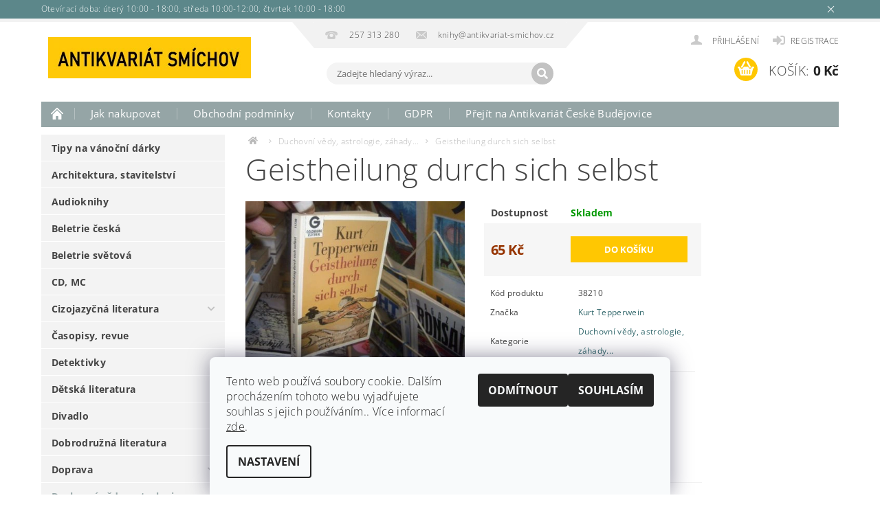

--- FILE ---
content_type: text/html; charset=utf-8
request_url: https://www.antikvariat-smichov.cz/geistheilung-durch-sich-selbst/
body_size: 18949
content:
<!DOCTYPE html>
<html id="css" xml:lang='cs' lang='cs' class="external-fonts-loaded">
    <head>
        <link rel="preconnect" href="https://cdn.myshoptet.com" /><link rel="dns-prefetch" href="https://cdn.myshoptet.com" /><link rel="preload" href="https://cdn.myshoptet.com/prj/dist/master/cms/libs/jquery/jquery-1.11.3.min.js" as="script" />        <script>
dataLayer = [];
dataLayer.push({'shoptet' : {
    "pageId": 1062,
    "pageType": "productDetail",
    "currency": "CZK",
    "currencyInfo": {
        "decimalSeparator": ",",
        "exchangeRate": 1,
        "priceDecimalPlaces": 2,
        "symbol": "K\u010d",
        "symbolLeft": 0,
        "thousandSeparator": " "
    },
    "language": "cs",
    "projectId": 453379,
    "product": {
        "id": 143703,
        "guid": "6a0c0064-2c1a-11ec-ba72-0cc47a6c9c84",
        "hasVariants": false,
        "codes": [
            {
                "code": 38210
            }
        ],
        "code": "38210",
        "name": "Geistheilung durch sich selbst",
        "appendix": "",
        "weight": 0,
        "manufacturer": "Kurt Tepperwein",
        "manufacturerGuid": "1EF53341357564149398DA0BA3DED3EE",
        "currentCategory": "Duchovn\u00ed v\u011bdy, astrologie, z\u00e1hady...",
        "currentCategoryGuid": "6ae7d052-1f14-11ec-b022-0cc47a6c9c84",
        "defaultCategory": "Duchovn\u00ed v\u011bdy, astrologie, z\u00e1hady...",
        "defaultCategoryGuid": "6ae7d052-1f14-11ec-b022-0cc47a6c9c84",
        "currency": "CZK",
        "priceWithVat": 65
    },
    "stocks": [
        {
            "id": 1,
            "title": "Kotevn\u00ed",
            "isDeliveryPoint": 1,
            "visibleOnEshop": 1
        },
        {
            "id": "ext",
            "title": "Sklad",
            "isDeliveryPoint": 0,
            "visibleOnEshop": 1
        }
    ],
    "cartInfo": {
        "id": null,
        "freeShipping": false,
        "freeShippingFrom": 1500,
        "leftToFreeGift": {
            "formattedPrice": "0 K\u010d",
            "priceLeft": 0
        },
        "freeGift": false,
        "leftToFreeShipping": {
            "priceLeft": 1500,
            "dependOnRegion": 0,
            "formattedPrice": "1 500 K\u010d"
        },
        "discountCoupon": [],
        "getNoBillingShippingPrice": {
            "withoutVat": 0,
            "vat": 0,
            "withVat": 0
        },
        "cartItems": [],
        "taxMode": "ORDINARY"
    },
    "cart": [],
    "customer": {
        "priceRatio": 1,
        "priceListId": 1,
        "groupId": null,
        "registered": false,
        "mainAccount": false
    }
}});
dataLayer.push({'cookie_consent' : {
    "marketing": "denied",
    "analytics": "denied"
}});
document.addEventListener('DOMContentLoaded', function() {
    shoptet.consent.onAccept(function(agreements) {
        if (agreements.length == 0) {
            return;
        }
        dataLayer.push({
            'cookie_consent' : {
                'marketing' : (agreements.includes(shoptet.config.cookiesConsentOptPersonalisation)
                    ? 'granted' : 'denied'),
                'analytics': (agreements.includes(shoptet.config.cookiesConsentOptAnalytics)
                    ? 'granted' : 'denied')
            },
            'event': 'cookie_consent'
        });
    });
});
</script>

        <meta http-equiv="content-type" content="text/html; charset=utf-8" />
        <title>Geistheilung durch sich selbst - Antikvariát Smíchov</title>

        <meta name="viewport" content="width=device-width, initial-scale=1.0" />
        <meta name="format-detection" content="telephone=no" />

        
            <meta property="og:type" content="website"><meta property="og:site_name" content="antikvariat-smichov.cz"><meta property="og:url" content="https://www.antikvariat-smichov.cz/geistheilung-durch-sich-selbst/"><meta property="og:title" content="Geistheilung durch sich selbst - Antikvariát Smíchov"><meta name="author" content="Antikvariát Smíchov"><meta name="web_author" content="Shoptet.cz"><meta name="dcterms.rightsHolder" content="www.antikvariat-smichov.cz"><meta name="robots" content="index,follow"><meta property="og:image" content="https://cdn.myshoptet.com/usr/www.antikvariat-smichov.cz/user/shop/big/143703_geistheilung-durch-sich-selbst.jpg?61845bff"><meta property="og:description" content="Geistheilung durch sich selbst. "><meta name="description" content="Geistheilung durch sich selbst. "><meta property="product:price:amount" content="65"><meta property="product:price:currency" content="CZK">
        


        
        <noscript>
            <style media="screen">
                #category-filter-hover {
                    display: block !important;
                }
            </style>
        </noscript>
        
    <link href="https://cdn.myshoptet.com/prj/dist/master/cms/templates/frontend_templates/shared/css/font-face/open-sans.css" rel="stylesheet"><link href="https://cdn.myshoptet.com/prj/dist/master/shop/dist/font-shoptet-04.css.7d79974e5b4cdb582ad8.css" rel="stylesheet">    <script>
        var oldBrowser = false;
    </script>
    <!--[if lt IE 9]>
        <script src="https://cdnjs.cloudflare.com/ajax/libs/html5shiv/3.7.3/html5shiv.js"></script>
        <script>
            var oldBrowser = '<strong>Upozornění!</strong> Používáte zastaralý prohlížeč, který již není podporován. Prosím <a href="https://www.whatismybrowser.com/" target="_blank" rel="nofollow">aktualizujte svůj prohlížeč</a> a zvyšte své UX.';
        </script>
    <![endif]-->

        <style>:root {--color-primary: #34696d;--color-primary-h: 184;--color-primary-s: 35%;--color-primary-l: 32%;--color-primary-hover: #656565;--color-primary-hover-h: 0;--color-primary-hover-s: 0%;--color-primary-hover-l: 40%;--color-secondary: #ffc702;--color-secondary-h: 47;--color-secondary-s: 100%;--color-secondary-l: 50%;--color-secondary-hover: #34696d;--color-secondary-hover-h: 184;--color-secondary-hover-s: 35%;--color-secondary-hover-l: 32%;--color-tertiary: #000000;--color-tertiary-h: 0;--color-tertiary-s: 0%;--color-tertiary-l: 0%;--color-tertiary-hover: #000000;--color-tertiary-hover-h: 0;--color-tertiary-hover-s: 0%;--color-tertiary-hover-l: 0%;--color-header-background: #ffffff;--template-font: "Open Sans";--template-headings-font: "Open Sans";--header-background-url: url("https://cdn.myshoptet.com/prj/dist/master/cms/img/header_backgrounds/04-blue.png");--cookies-notice-background: #F8FAFB;--cookies-notice-color: #252525;--cookies-notice-button-hover: #27263f;--cookies-notice-link-hover: #3b3a5f;--templates-update-management-preview-mode-content: "Náhled aktualizací šablony je aktivní pro váš prohlížeč."}</style>

        <style>:root {--logo-x-position: -1px;--logo-y-position: 22px;--front-image-x-position: 319px;--front-image-y-position: 0px;}</style>

        <link href="https://cdn.myshoptet.com/prj/dist/master/shop/dist/main-04.css.55ec9317567af1708cb4.css" rel="stylesheet" media="screen" />

        <link rel="stylesheet" href="https://cdn.myshoptet.com/prj/dist/master/cms/templates/frontend_templates/_/css/print.css" media="print" />
                            <link rel="shortcut icon" href="/favicon.ico" type="image/x-icon" />
                                    <link rel="canonical" href="https://www.antikvariat-smichov.cz/geistheilung-durch-sich-selbst/" />
        
        
        
        
                
                            <style>
                    /* custom background */
                    #main-wrapper {
                                                                            background-position: left top !important;
                            background-repeat: repeat !important;
                                                                            background-attachment: scroll !important;
                                                                    }
                </style>
                    
                <script>var shoptet = shoptet || {};shoptet.abilities = {"about":{"generation":2,"id":"04"},"config":{"category":{"product":{"image_size":"detail_alt_1"}},"navigation_breakpoint":991,"number_of_active_related_products":2,"product_slider":{"autoplay":false,"autoplay_speed":3000,"loop":true,"navigation":true,"pagination":true,"shadow_size":0}},"elements":{"recapitulation_in_checkout":true},"feature":{"directional_thumbnails":false,"extended_ajax_cart":false,"extended_search_whisperer":false,"fixed_header":false,"images_in_menu":false,"product_slider":false,"simple_ajax_cart":true,"smart_labels":false,"tabs_accordion":false,"tabs_responsive":false,"top_navigation_menu":false,"user_action_fullscreen":false}};shoptet.design = {"template":{"name":"Pop","colorVariant":"Diamond"},"layout":{"homepage":"catalog3","subPage":"catalog4","productDetail":"catalog3"},"colorScheme":{"conversionColor":"#ffc702","conversionColorHover":"#34696d","color1":"#34696d","color2":"#656565","color3":"#000000","color4":"#000000"},"fonts":{"heading":"Open Sans","text":"Open Sans"},"header":{"backgroundImage":"https:\/\/www.antikvariat-smichov.czcms\/img\/header_backgrounds\/04-blue.png","image":null,"logo":"https:\/\/www.antikvariat-smichov.czuser\/logos\/logo2.jpg","color":"#ffffff"},"background":{"enabled":true,"color":{"enabled":false,"color":"#fe0000"},"image":{"url":null,"attachment":"scroll","position":"tile"}}};shoptet.config = {};shoptet.events = {};shoptet.runtime = {};shoptet.content = shoptet.content || {};shoptet.updates = {};shoptet.messages = [];shoptet.messages['lightboxImg'] = "Obrázek";shoptet.messages['lightboxOf'] = "z";shoptet.messages['more'] = "Více";shoptet.messages['cancel'] = "Zrušit";shoptet.messages['removedItem'] = "Položka byla odstraněna z košíku.";shoptet.messages['discountCouponWarning'] = "Zapomněli jste uplatnit slevový kupón. Pro pokračování jej uplatněte pomocí tlačítka vedle vstupního pole, nebo jej smažte.";shoptet.messages['charsNeeded'] = "Prosím, použijte minimálně 3 znaky!";shoptet.messages['invalidCompanyId'] = "Neplané IČ, povoleny jsou pouze číslice";shoptet.messages['needHelp'] = "Potřebujete pomoc?";shoptet.messages['showContacts'] = "Zobrazit kontakty";shoptet.messages['hideContacts'] = "Skrýt kontakty";shoptet.messages['ajaxError'] = "Došlo k chybě; obnovte prosím stránku a zkuste to znovu.";shoptet.messages['variantWarning'] = "Zvolte prosím variantu produktu.";shoptet.messages['chooseVariant'] = "Zvolte variantu";shoptet.messages['unavailableVariant'] = "Tato varianta není dostupná a není možné ji objednat.";shoptet.messages['withVat'] = "včetně DPH";shoptet.messages['withoutVat'] = "bez DPH";shoptet.messages['toCart'] = "Do košíku";shoptet.messages['emptyCart'] = "Prázdný košík";shoptet.messages['change'] = "Změnit";shoptet.messages['chosenBranch'] = "Zvolená pobočka";shoptet.messages['validatorRequired'] = "Povinné pole";shoptet.messages['validatorEmail'] = "Prosím vložte platnou e-mailovou adresu";shoptet.messages['validatorUrl'] = "Prosím vložte platnou URL adresu";shoptet.messages['validatorDate'] = "Prosím vložte platné datum";shoptet.messages['validatorNumber'] = "Vložte číslo";shoptet.messages['validatorDigits'] = "Prosím vložte pouze číslice";shoptet.messages['validatorCheckbox'] = "Zadejte prosím všechna povinná pole";shoptet.messages['validatorConsent'] = "Bez souhlasu nelze odeslat.";shoptet.messages['validatorPassword'] = "Hesla se neshodují";shoptet.messages['validatorInvalidPhoneNumber'] = "Vyplňte prosím platné telefonní číslo bez předvolby.";shoptet.messages['validatorInvalidPhoneNumberSuggestedRegion'] = "Neplatné číslo — navržený region: %1";shoptet.messages['validatorInvalidCompanyId'] = "Neplatné IČ, musí být ve tvaru jako %1";shoptet.messages['validatorFullName'] = "Nezapomněli jste příjmení?";shoptet.messages['validatorHouseNumber'] = "Prosím zadejte správné číslo domu";shoptet.messages['validatorZipCode'] = "Zadané PSČ neodpovídá zvolené zemi";shoptet.messages['validatorShortPhoneNumber'] = "Telefonní číslo musí mít min. 8 znaků";shoptet.messages['choose-personal-collection'] = "Prosím vyberte místo doručení u osobního odběru, není zvoleno.";shoptet.messages['choose-external-shipping'] = "Upřesněte prosím vybraný způsob dopravy";shoptet.messages['choose-ceska-posta'] = "Pobočka České Pošty není určena, zvolte prosím některou";shoptet.messages['choose-hupostPostaPont'] = "Pobočka Maďarské pošty není vybrána, zvolte prosím nějakou";shoptet.messages['choose-postSk'] = "Pobočka Slovenské pošty není zvolena, vyberte prosím některou";shoptet.messages['choose-ulozenka'] = "Pobočka Uloženky nebyla zvolena, prosím vyberte některou";shoptet.messages['choose-zasilkovna'] = "Pobočka Zásilkovny nebyla zvolena, prosím vyberte některou";shoptet.messages['choose-ppl-cz'] = "Pobočka PPL ParcelShop nebyla vybrána, vyberte prosím jednu";shoptet.messages['choose-glsCz'] = "Pobočka GLS ParcelShop nebyla zvolena, prosím vyberte některou";shoptet.messages['choose-dpd-cz'] = "Ani jedna z poboček služby DPD Parcel Shop nebyla zvolená, prosím vyberte si jednu z možností.";shoptet.messages['watchdogType'] = "Je zapotřebí vybrat jednu z možností u sledování produktu.";shoptet.messages['watchdog-consent-required'] = "Musíte zaškrtnout všechny povinné souhlasy";shoptet.messages['watchdogEmailEmpty'] = "Prosím vyplňte e-mail";shoptet.messages['privacyPolicy'] = 'Musíte souhlasit s ochranou osobních údajů';shoptet.messages['amountChanged'] = '(množství bylo změněno)';shoptet.messages['unavailableCombination'] = 'Není k dispozici v této kombinaci';shoptet.messages['specifyShippingMethod'] = 'Upřesněte dopravu';shoptet.messages['PIScountryOptionMoreBanks'] = 'Možnost platby z %1 bank';shoptet.messages['PIScountryOptionOneBank'] = 'Možnost platby z 1 banky';shoptet.messages['PIScurrencyInfoCZK'] = 'V měně CZK lze zaplatit pouze prostřednictvím českých bank.';shoptet.messages['PIScurrencyInfoHUF'] = 'V měně HUF lze zaplatit pouze prostřednictvím maďarských bank.';shoptet.messages['validatorVatIdWaiting'] = "Ověřujeme";shoptet.messages['validatorVatIdValid'] = "Ověřeno";shoptet.messages['validatorVatIdInvalid'] = "DIČ se nepodařilo ověřit, i přesto můžete objednávku dokončit";shoptet.messages['validatorVatIdInvalidOrderForbid'] = "Zadané DIČ nelze nyní ověřit, protože služba ověřování je dočasně nedostupná. Zkuste opakovat zadání později, nebo DIČ vymažte s vaši objednávku dokončete v režimu OSS. Případně kontaktujte prodejce.";shoptet.messages['validatorVatIdInvalidOssRegime'] = "Zadané DIČ nemůže být ověřeno, protože služba ověřování je dočasně nedostupná. Vaše objednávka bude dokončena v režimu OSS. Případně kontaktujte prodejce.";shoptet.messages['previous'] = "Předchozí";shoptet.messages['next'] = "Následující";shoptet.messages['close'] = "Zavřít";shoptet.messages['imageWithoutAlt'] = "Tento obrázek nemá popisek";shoptet.messages['newQuantity'] = "Nové množství:";shoptet.messages['currentQuantity'] = "Aktuální množství:";shoptet.messages['quantityRange'] = "Prosím vložte číslo v rozmezí %1 a %2";shoptet.messages['skipped'] = "Přeskočeno";shoptet.messages.validator = {};shoptet.messages.validator.nameRequired = "Zadejte jméno a příjmení.";shoptet.messages.validator.emailRequired = "Zadejte e-mailovou adresu (např. jan.novak@example.com).";shoptet.messages.validator.phoneRequired = "Zadejte telefonní číslo.";shoptet.messages.validator.messageRequired = "Napište komentář.";shoptet.messages.validator.descriptionRequired = shoptet.messages.validator.messageRequired;shoptet.messages.validator.captchaRequired = "Vyplňte bezpečnostní kontrolu.";shoptet.messages.validator.consentsRequired = "Potvrďte svůj souhlas.";shoptet.messages.validator.scoreRequired = "Zadejte počet hvězdiček.";shoptet.messages.validator.passwordRequired = "Zadejte heslo, které bude obsahovat min. 4 znaky.";shoptet.messages.validator.passwordAgainRequired = shoptet.messages.validator.passwordRequired;shoptet.messages.validator.currentPasswordRequired = shoptet.messages.validator.passwordRequired;shoptet.messages.validator.birthdateRequired = "Zadejte datum narození.";shoptet.messages.validator.billFullNameRequired = "Zadejte jméno a příjmení.";shoptet.messages.validator.deliveryFullNameRequired = shoptet.messages.validator.billFullNameRequired;shoptet.messages.validator.billStreetRequired = "Zadejte název ulice.";shoptet.messages.validator.deliveryStreetRequired = shoptet.messages.validator.billStreetRequired;shoptet.messages.validator.billHouseNumberRequired = "Zadejte číslo domu.";shoptet.messages.validator.deliveryHouseNumberRequired = shoptet.messages.validator.billHouseNumberRequired;shoptet.messages.validator.billZipRequired = "Zadejte PSČ.";shoptet.messages.validator.deliveryZipRequired = shoptet.messages.validator.billZipRequired;shoptet.messages.validator.billCityRequired = "Zadejte název města.";shoptet.messages.validator.deliveryCityRequired = shoptet.messages.validator.billCityRequired;shoptet.messages.validator.companyIdRequired = "Zadejte IČ.";shoptet.messages.validator.vatIdRequired = "Zadejte DIČ.";shoptet.messages.validator.billCompanyRequired = "Zadejte název společnosti.";shoptet.messages['loading'] = "Načítám…";shoptet.messages['stillLoading'] = "Stále načítám…";shoptet.messages['loadingFailed'] = "Načtení se nezdařilo. Zkuste to znovu.";shoptet.messages['productsSorted'] = "Produkty seřazeny.";shoptet.messages['formLoadingFailed'] = "Formulář se nepodařilo načíst. Zkuste to prosím znovu.";shoptet.messages.moreInfo = "Více informací";shoptet.config.showAdvancedOrder = true;shoptet.config.orderingProcess = {active: false,step: false};shoptet.config.documentsRounding = '3';shoptet.config.documentPriceDecimalPlaces = '0';shoptet.config.thousandSeparator = ' ';shoptet.config.decSeparator = ',';shoptet.config.decPlaces = '2';shoptet.config.decPlacesSystemDefault = '2';shoptet.config.currencySymbol = 'Kč';shoptet.config.currencySymbolLeft = '0';shoptet.config.defaultVatIncluded = 1;shoptet.config.defaultProductMaxAmount = 9999;shoptet.config.inStockAvailabilityId = -1;shoptet.config.defaultProductMaxAmount = 9999;shoptet.config.inStockAvailabilityId = -1;shoptet.config.cartActionUrl = '/action/Cart';shoptet.config.advancedOrderUrl = '/action/Cart/GetExtendedOrder/';shoptet.config.cartContentUrl = '/action/Cart/GetCartContent/';shoptet.config.stockAmountUrl = '/action/ProductStockAmount/';shoptet.config.addToCartUrl = '/action/Cart/addCartItem/';shoptet.config.removeFromCartUrl = '/action/Cart/deleteCartItem/';shoptet.config.updateCartUrl = '/action/Cart/setCartItemAmount/';shoptet.config.addDiscountCouponUrl = '/action/Cart/addDiscountCoupon/';shoptet.config.setSelectedGiftUrl = '/action/Cart/setSelectedGift/';shoptet.config.rateProduct = '/action/ProductDetail/RateProduct/';shoptet.config.customerDataUrl = '/action/OrderingProcess/step2CustomerAjax/';shoptet.config.registerUrl = '/registrace/';shoptet.config.agreementCookieName = 'site-agreement';shoptet.config.cookiesConsentUrl = '/action/CustomerCookieConsent/';shoptet.config.cookiesConsentIsActive = 1;shoptet.config.cookiesConsentOptAnalytics = 'analytics';shoptet.config.cookiesConsentOptPersonalisation = 'personalisation';shoptet.config.cookiesConsentOptNone = 'none';shoptet.config.cookiesConsentRefuseDuration = 30;shoptet.config.cookiesConsentName = 'CookiesConsent';shoptet.config.agreementCookieExpire = 30;shoptet.config.cookiesConsentSettingsUrl = '/cookies-settings/';shoptet.config.fonts = {"google":{"attributes":"300,400,600,700,900:latin-ext","families":["Open Sans"],"urls":["https:\/\/cdn.myshoptet.com\/prj\/dist\/master\/cms\/templates\/frontend_templates\/shared\/css\/font-face\/open-sans.css"]},"custom":{"families":["shoptet"],"urls":["https:\/\/cdn.myshoptet.com\/prj\/dist\/master\/shop\/dist\/font-shoptet-04.css.7d79974e5b4cdb582ad8.css"]}};shoptet.config.mobileHeaderVersion = '1';shoptet.config.fbCAPIEnabled = false;shoptet.config.fbPixelEnabled = false;shoptet.config.fbCAPIUrl = '/action/FacebookCAPI/';shoptet.content.regexp = /strana-[0-9]+[\/]/g;shoptet.content.colorboxHeader = '<div class="colorbox-html-content">';shoptet.content.colorboxFooter = '</div>';shoptet.customer = {};shoptet.csrf = shoptet.csrf || {};shoptet.csrf.token = 'csrf_jlzNun71df355018392aa4de';shoptet.csrf.invalidTokenModal = '<div><h2>Přihlaste se prosím znovu</h2><p>Omlouváme se, ale Váš CSRF token pravděpodobně vypršel. Abychom mohli udržet Vaši bezpečnost na co největší úrovni potřebujeme, abyste se znovu přihlásili.</p><p>Děkujeme za pochopení.</p><div><a href="/login/?backTo=%2Fgeistheilung-durch-sich-selbst%2F">Přihlášení</a></div></div> ';shoptet.csrf.formsSelector = 'csrf-enabled';shoptet.csrf.submitListener = true;shoptet.csrf.validateURL = '/action/ValidateCSRFToken/Index/';shoptet.csrf.refreshURL = '/action/RefreshCSRFTokenNew/Index/';shoptet.csrf.enabled = false;shoptet.config.googleAnalytics ||= {};shoptet.config.googleAnalytics.isGa4Enabled = true;shoptet.config.googleAnalytics.route ||= {};shoptet.config.googleAnalytics.route.ua = "UA";shoptet.config.googleAnalytics.route.ga4 = "GA4";shoptet.config.ums_a11y_category_page = true;shoptet.config.discussion_rating_forms = false;shoptet.config.ums_forms_redesign = false;shoptet.config.showPriceWithoutVat = '';shoptet.config.ums_a11y_login = false;</script>
        <script src="https://cdn.myshoptet.com/prj/dist/master/cms/libs/jquery/jquery-1.11.3.min.js"></script><script src="https://cdn.myshoptet.com/prj/dist/master/cms/libs/jquery/jquery-migrate-1.4.1.min.js"></script><script src="https://cdn.myshoptet.com/prj/dist/master/cms/libs/jquery/jquery-ui-1.8.24.min.js"></script>
    <script src="https://cdn.myshoptet.com/prj/dist/master/shop/dist/main-04.js.cd0f12ca7fcb266dd765.js"></script>
<script src="https://cdn.myshoptet.com/prj/dist/master/shop/dist/shared-2g.js.aa13ef3ecca51cd89ec5.js"></script><script src="https://cdn.myshoptet.com/prj/dist/master/cms/libs/jqueryui/i18n/datepicker-cs.js"></script><script>if (window.self !== window.top) {const script = document.createElement('script');script.type = 'module';script.src = "https://cdn.myshoptet.com/prj/dist/master/shop/dist/editorPreview.js.e7168e827271d1c16a1d.js";document.body.appendChild(script);}</script>        <script>
            jQuery.extend(jQuery.cybergenicsFormValidator.messages, {
                required: "Povinné pole",
                email: "Prosím vložte platnou e-mailovou adresu",
                url: "Prosím vložte platnou URL adresu",
                date: "Prosím vložte platné datum",
                number: "Vložte číslo",
                digits: "Prosím vložte pouze číslice",
                checkbox: "Zadejte prosím všechna povinná pole",
                validatorConsent: "Bez souhlasu nelze odeslat.",
                password: "Hesla se neshodují",
                invalidPhoneNumber: "Vyplňte prosím platné telefonní číslo bez předvolby.",
                invalidCompanyId: 'Nevalidní IČ, musí mít přesně 8 čísel (před kratší IČ lze dát nuly)',
                fullName: "Nezapomněli jste příjmení?",
                zipCode: "Zadané PSČ neodpovídá zvolené zemi",
                houseNumber: "Prosím zadejte správné číslo domu",
                shortPhoneNumber: "Telefonní číslo musí mít min. 8 znaků",
                privacyPolicy: "Musíte souhlasit s ochranou osobních údajů"
            });
        </script>
                                    
                
        
        <!-- User include -->
                <!-- service 451(105) html code header -->
<link rel="stylesheet" href="https://cdn.myshoptet.com/usr/api.dklab.cz/user/documents/fontawesome/css/all.css?v=1.01" type="text/css" />
<link rel="stylesheet" href="https://cdn.myshoptet.com/usr/api.dklab.cz/user/documents/_doplnky/garnet/css/style_dklab.min.css?v=1.0" />
<link rel="stylesheet" href="https://templates.dklab.cz/popgarnet/upload/453379.css" />
<!-- service 1157(776) html code header -->
<script async src="https://pobo-cdn.b-cdn.net/ukraine.js?v=5" id="pb-help-layer" data-lang="cs"></script>

<!-- project html code header -->
<style>
#cat-manutacturers ul {
  display: none !important;
}
#cat-manutacturers .topic:after {
display: none !important;
}
.p-type-descr .p-cat-manufacturer {
  font-size: 0px !important;
}
.p-type-descr .p-cat-manufacturer span {
  font-size: 0.875rem !important;
  margin-left: -4px !important;
}
.p-cart-button .field-text-wrap, .add-to-cart .field-pieces-wrap {
  display: none !important;
}
.button-cart-advanced-wrap.button-success-wrap.button-product-wrap.button-wrap.large-9, .small-9.medium-8.large-9.button-cart-wrap {
width: 100% !important;
}
</style>

        <!-- /User include -->
                                <!-- Global site tag (gtag.js) - Google Analytics -->
    <script async src="https://www.googletagmanager.com/gtag/js?id=G-FF7CHXM1QS"></script>
    <script>
        
        window.dataLayer = window.dataLayer || [];
        function gtag(){dataLayer.push(arguments);}
        

                    console.debug('default consent data');

            gtag('consent', 'default', {"ad_storage":"denied","analytics_storage":"denied","ad_user_data":"denied","ad_personalization":"denied","wait_for_update":500});
            dataLayer.push({
                'event': 'default_consent'
            });
        
        gtag('js', new Date());

        
                gtag('config', 'G-FF7CHXM1QS', {"groups":"GA4","send_page_view":false,"content_group":"productDetail","currency":"CZK","page_language":"cs"});
        
        
        
        
        
        
                    gtag('event', 'page_view', {"send_to":"GA4","page_language":"cs","content_group":"productDetail","currency":"CZK"});
        
                gtag('set', 'currency', 'CZK');

        gtag('event', 'view_item', {
            "send_to": "UA",
            "items": [
                {
                    "id": "38210",
                    "name": "Geistheilung durch sich selbst",
                    "category": "Duchovn\u00ed v\u011bdy, astrologie, z\u00e1hady...",
                                        "brand": "Kurt Tepperwein",
                                                            "price": 65
                }
            ]
        });
        
        
        
        
        
                    gtag('event', 'view_item', {"send_to":"GA4","page_language":"cs","content_group":"productDetail","value":65,"currency":"CZK","items":[{"item_id":"38210","item_name":"Geistheilung durch sich selbst","item_brand":"Kurt Tepperwein","item_category":"Duchovn\u00ed v\u011bdy, astrologie, z\u00e1hady...","price":65,"quantity":1,"index":0}]});
        
        
        
        
        
        
        
        document.addEventListener('DOMContentLoaded', function() {
            if (typeof shoptet.tracking !== 'undefined') {
                for (var id in shoptet.tracking.bannersList) {
                    gtag('event', 'view_promotion', {
                        "send_to": "UA",
                        "promotions": [
                            {
                                "id": shoptet.tracking.bannersList[id].id,
                                "name": shoptet.tracking.bannersList[id].name,
                                "position": shoptet.tracking.bannersList[id].position
                            }
                        ]
                    });
                }
            }

            shoptet.consent.onAccept(function(agreements) {
                if (agreements.length !== 0) {
                    console.debug('gtag consent accept');
                    var gtagConsentPayload =  {
                        'ad_storage': agreements.includes(shoptet.config.cookiesConsentOptPersonalisation)
                            ? 'granted' : 'denied',
                        'analytics_storage': agreements.includes(shoptet.config.cookiesConsentOptAnalytics)
                            ? 'granted' : 'denied',
                                                                                                'ad_user_data': agreements.includes(shoptet.config.cookiesConsentOptPersonalisation)
                            ? 'granted' : 'denied',
                        'ad_personalization': agreements.includes(shoptet.config.cookiesConsentOptPersonalisation)
                            ? 'granted' : 'denied',
                        };
                    console.debug('update consent data', gtagConsentPayload);
                    gtag('consent', 'update', gtagConsentPayload);
                    dataLayer.push(
                        { 'event': 'update_consent' }
                    );
                }
            });
        });
    </script>

                
                                                    </head>
        <body class="desktop id-1062 in-ducharina--astrologie template-04 type-product type-detail page-detail ajax-add-to-cart">
        
        <div id="fb-root"></div>
        <script>
            window.fbAsyncInit = function() {
                FB.init({
//                    appId            : 'your-app-id',
                    autoLogAppEvents : true,
                    xfbml            : true,
                    version          : 'v19.0'
                });
            };
        </script>
        <script async defer crossorigin="anonymous" src="https://connect.facebook.net/cs_CZ/sdk.js"></script>
        
            <div class="site-msg information small-12">
        <div class="row small-12">
            <div class="column">
                <div class="text">
                    Otevírací doba: úterý 10:00 - 18:00, středa 10:00-12:00, čtvrtek 10:00 - 18:00
                </div>

                <div class="close js-close-information-msg"></div>
            </div>
        </div>
    </div>
        
        
        <div id="main-wrapper">
            <div id="main-wrapper-in" class="large-12 medium-12 small-12">
                <div id="main" class="large-12 medium-12 small-12 row">

                    

                    <div id="header" class="large-12 medium-12 small-12 columns">
                        <header id="header-in" class="large-12 medium-12 small-12 clearfix">
                            
<div class="row">
    
                        <div class="large-4 medium-4 small-6 columns">
                        <a href="/" title="Antikvariát Smíchov" id="logo" data-testid="linkWebsiteLogo"><img src="https://cdn.myshoptet.com/usr/www.antikvariat-smichov.cz/user/logos/logo2.jpg" alt="Antikvariát Smíchov" /></a>
        </div>
    
    
        <div class="large-4 medium-4 small-12 columns">
                                                <div class="large-12 row collapse header-contacts">
                                                                                       <div class="large-6 medium-12 small-6 header-phone columns left">
                    <a href="tel:257313280" title="Telefon"><span>257 313 280</span></a>
                    </div>
                                                    <div class="large-6 medium-12 small-6 header-email columns left">
                                                    <a href="mailto:knihy@antikvariat-smichov.cz"><span>knihy@antikvariat-smichov.cz</span></a>
                                            </div>
                            </div>
            
                        <div class="searchform large-12 medium-12 small-12" itemscope itemtype="https://schema.org/WebSite">
                <meta itemprop="headline" content="Duchovní vědy, astrologie, záhady..."/>
<meta itemprop="url" content="https://www.antikvariat-smichov.cz"/>
        <meta itemprop="text" content="Geistheilung durch sich selbst. "/>

                <form class="search-whisperer-wrap-v1 search-whisperer-wrap" action="/action/ProductSearch/prepareString/" method="post" itemprop="potentialAction" itemscope itemtype="https://schema.org/SearchAction" data-testid="searchForm">
                    <fieldset>
                        <meta itemprop="target" content="https://www.antikvariat-smichov.cz/vyhledavani/?string={string}"/>
                        <div class="large-8 medium-8 small-12 left">
                            <input type="hidden" name="language" value="cs" />
                            <input type="search" name="string" itemprop="query-input" class="s-word" placeholder="Zadejte hledaný výraz..." autocomplete="off" data-testid="searchInput" />
                        </div>
                        <div class="tar large-4 medium-4 small-2 left b-search-wrap">
                            <input type="submit" value="Hledat" class="b-search tiny button" data-testid="searchBtn" />
                        </div>
                        <div class="search-whisperer-container-js"></div>
                        <div class="search-notice large-12 medium-12 small-12" data-testid="searchMsg">Prosím, použijte minimálně 3 znaky!</div>
                    </fieldset>
                </form>
            </div>
        </div>
    
    
        <div class="large-4 medium-4 small-12 columns">
                        <div id="top-links" class="large-12 medium-12 small-12">
                <span class="responsive-mobile-visible responsive-all-hidden box-account-links-trigger-wrap">
                    <span class="box-account-links-trigger"></span>
                </span>
                <ul class="responsive-mobile-hidden box-account-links list-inline list-reset">
                    
                                                                                                                        <li>
                                        <a class="icon-account-login" href="/login/?backTo=%2Fgeistheilung-durch-sich-selbst%2F" title="Přihlášení" data-testid="signin" rel="nofollow"><span>Přihlášení</span></a>
                                    </li>
                                    <li>
                                        <span class="responsive-mobile-hidden"> |</span>
                                        <a href="/registrace/" title="Registrace" data-testid="headerSignup" rel="nofollow">Registrace</a>
                                    </li>
                                                                                                        
                </ul>
            </div>
                        
                                            
                <div class="place-cart-here">
                    <div id="header-cart-wrapper" class="header-cart-wrapper menu-element-wrap">
    <a href="/kosik/" id="header-cart" class="header-cart" data-testid="headerCart" rel="nofollow">
        <span class="responsive-mobile-hidden">Košík:</span>
        
        <strong class="header-cart-price" data-testid="headerCartPrice">
            0 Kč
        </strong>
    </a>

    <div id="cart-recapitulation" class="cart-recapitulation menu-element-submenu align-right hover-hidden" data-testid="popupCartWidget">
                    <div class="cart-reca-single darken tac" data-testid="cartTitle">
                Váš nákupní košík je prázdný            </div>
            </div>
</div>
                </div>
                    </div>
    
</div>

             <nav id="menu" class="large-12 medium-12 small-12"><ul class="inline-list list-inline valign-top-inline left"><li class="first-line"><a href="/" id="a-home" data-testid="headerMenuItem">Úvodní stránka</a></li><li class="menu-item-27">
    <a href="/jak-nakupovat/" data-testid="headerMenuItem">
        Jak nakupovat
    </a>
</li><li class="menu-item-39">
    <a href="/obchodni-podminky/" data-testid="headerMenuItem">
        Obchodní podmínky
    </a>
</li><li class="menu-item-29">
    <a href="/kontakty/" data-testid="headerMenuItem">
        Kontakty
    </a>
</li><li class="menu-item-691">
    <a href="/podminky-ochrany-osobnich-udaju/" data-testid="headerMenuItem">
        GDPR
    </a>
</li><li class="menu-item-external-19">
    <a href="http://www.antikvariat-cb.cz/" data-testid="headerMenuItem">
        Přejít na Antikvariát České Budějovice
    </a>
</li></ul><div id="menu-helper-wrapper"><div id="menu-helper" data-testid="hamburgerMenu">&nbsp;</div><ul id="menu-helper-box"></ul></div></nav>

<script>
    $(document).ready(function() {
        checkSearchForm($('.searchform'), "Prosím, použijte minimálně 3 znaky!");
    });
    var userOptions = {
        carousel : {
            stepTimer : 5000,
            fadeTimer : 800
        }
    };
</script>

                        </header>
                    </div>
                    <div id="main-in" class="large-12 medium-12 small-12 columns">
                        <div id="main-in-in" class="large-12 medium-12 small-12">
                            
                            <div id="content" class="large-12 medium-12 small-12 row">
                                
                                                                            <aside id="column-l" class="large-3 medium-3 small-12 columns">
                                            <div id="column-l-in">
                                                                                                                                                                                                        <div class="box-even">
                        
<div id="categories">
                        <div class="categories cat-01 expanded" id="cat-1452">
                <div class="topic"><a href="/tipy-na-vanocni-darky/" class="expanded">Tipy na vánoční dárky</a></div>
        

    </div>
            <div class="categories cat-02" id="cat-1068">
                <div class="topic"><a href="/architektura--stavitelstvi/">Architektura, stavitelství</a></div>
        

    </div>
            <div class="categories cat-01 expanded" id="cat-1349">
                <div class="topic"><a href="/audioknihy/" class="expanded">Audioknihy</a></div>
        

    </div>
            <div class="categories cat-02" id="cat-1014">
                <div class="topic"><a href="/ceska-literatura/">Beletrie česká</a></div>
        

    </div>
            <div class="categories cat-01" id="cat-1038">
                <div class="topic"><a href="/svetova-literatura/">Beletrie světová</a></div>
        

    </div>
            <div class="categories cat-02" id="cat-1167">
                <div class="topic"><a href="/cd--mc/">CD, MC</a></div>
        

    </div>
            <div class="categories cat-01 expandable" id="cat-1173">
                <div class="topic"><a href="/cizojazycna-literatura/">Cizojazyčná literatura</a></div>
        
    <ul >
                    <li ><a href="/anglicka-literatura/" title="Anglická literatura">Anglická literatura</a>
            </li>                 <li ><a href="/nemecka-literatura/" title="Německá literatura">Německá literatura</a>
            </li>                 <li ><a href="/francouzska-literatura/" title="Francouzská literatura">Francouzská literatura</a>
            </li>                 <li ><a href="/italska-literatura/" title="Italská literatura">Italská literatura</a>
                            </li>                 <li ><a href="/severska-literatura/" title="Severská literatura">Severská literatura</a>
            </li>                 <li ><a href="/ostatni-jazyky-2/" title="Ostatní jazyky">Ostatní jazyky</a>
            </li>     </ul> 
    </div>
            <div class="categories cat-02" id="cat-1032">
                <div class="topic"><a href="/casopisy--revue/">Časopisy, revue</a></div>
        

    </div>
            <div class="categories cat-01" id="cat-1116">
                <div class="topic"><a href="/detektivky/">Detektivky</a></div>
        

    </div>
            <div class="categories cat-02" id="cat-1065">
                <div class="topic"><a href="/detska-literatura/">Dětská literatura</a></div>
        

    </div>
            <div class="categories cat-01" id="cat-1071">
                <div class="topic"><a href="/divadlo/">Divadlo</a></div>
        

    </div>
            <div class="categories cat-02" id="cat-1101">
                <div class="topic"><a href="/dobrodruzna-literatura/">Dobrodružná literatura</a></div>
        

    </div>
            <div class="categories cat-01 expandable" id="cat-1209">
                <div class="topic"><a href="/auta--vlaky--lode--letadla/">Doprava</a></div>
        
    <ul >
                    <li ><a href="/letadla/" title="Letectví">Letectví</a>
                            </li>                 <li ><a href="/auta-2/" title="Automobily, motocykly">Automobily, motocykly</a>
                            </li>                 <li ><a href="/vlaky--zeleznice/" title="Vlaky, železnice">Vlaky, železnice</a>
                            </li>                 <li ><a href="/lode/" title="Lodě">Lodě</a>
                            </li>                 <li ><a href="/ostatni/" title="Ostatní">Ostatní</a>
                            </li>     </ul> 
    </div>
            <div class="categories cat-02 expandable cat-active expanded" id="cat-1062">
                <div class="topic"><a href="/ducharina--astrologie/" class="expanded">Duchovní vědy, astrologie, záhady...</a></div>
        
    <ul class="expanded">
                    <li ><a href="/edice-nejvetsi-zahady-sveta/" title="Edice Největší záhady světa">Edice Největší záhady světa</a>
                            </li>     </ul> 
    </div>
            <div class="categories cat-01" id="cat-1194">
                <div class="topic"><a href="/dvd/">DVD</a></div>
        

    </div>
            <div class="categories cat-02" id="cat-1134">
                <div class="topic"><a href="/edice-kolumbus/">Edice Kolumbus</a></div>
        

    </div>
            <div class="categories cat-01" id="cat-1026">
                <div class="topic"><a href="/encyklopedie/">Encyklopedie</a></div>
        

    </div>
            <div class="categories cat-02" id="cat-1077">
                <div class="topic"><a href="/erotika/">Erotika</a></div>
        

    </div>
            <div class="categories cat-01" id="cat-1218">
                <div class="topic"><a href="/exil/">Exil</a></div>
        

    </div>
            <div class="categories cat-02" id="cat-1080">
                <div class="topic"><a href="/film/">Film</a></div>
        

    </div>
            <div class="categories cat-01" id="cat-1074">
                <div class="topic"><a href="/filosofie--politicka-literatura/">Filosofie, politická literatura</a></div>
        

    </div>
            <div class="categories cat-02" id="cat-1023">
                <div class="topic"><a href="/fotografie/">Fotografie</a></div>
        

    </div>
            <div class="categories cat-01 expandable" id="cat-1047">
                <div class="topic"><a href="/geografie--cestopisy/">Geografie</a></div>
        
    <ul >
                    <li ><a href="/cestopisy-2/" title="Cestopisy">Cestopisy</a>
                            </li>                 <li ><a href="/mistopis/" title="Místopis">Místopis</a>
                            </li>                 <li ><a href="/mapy--atlasy/" title="Mapy, atlasy">Mapy, atlasy</a>
                            </li>                 <li ><a href="/mapy--pruvodci-2/" title="Průvodci">Průvodci</a>
            </li>     </ul> 
    </div>
            <div class="categories cat-02" id="cat-1008">
                <div class="topic"><a href="/gramodesky/">Gramodesky</a></div>
        

    </div>
            <div class="categories cat-01 expandable" id="cat-1035">
                <div class="topic"><a href="/historie--valecna-literatura/">Historie, válečná literatura</a></div>
        
    <ul >
                    <li ><a href="/starovek/" title="Pravěk a starověk">Pravěk a starověk</a>
                            </li>                 <li ><a href="/stredovek/" title="Středověk">Středověk</a>
                            </li>                 <li ><a href="/ceske-a-slovenske-dejiny/" title="České a slovenské dějiny">České a slovenské dějiny</a>
                            </li>                 <li ><a href="/druha-svetova-valka/" title="Druhá světová válka">Druhá světová válka</a>
                            </li>                 <li ><a href="/svetove-dejiny/" title="Světové dějiny">Světové dějiny</a>
                            </li>     </ul> 
    </div>
            <div class="categories cat-02" id="cat-1104">
                <div class="topic"><a href="/historicky-roman/">Historický román</a></div>
        

    </div>
            <div class="categories cat-01 expandable" id="cat-1125">
                <div class="topic"><a href="/hobby--kutilstvi/">Hobby, kutilství</a></div>
        
    <ul >
                    <li ><a href="/domaci-mazlicci/" title="Domácí zvířata, chovatelství">Domácí zvířata, chovatelství</a>
                            </li>                 <li ><a href="/chatareni--zahradkareni-2/" title="Dům, byt a zahrada">Dům, byt a zahrada</a>
            </li>                 <li ><a href="/moda/" title="Móda, textil, ruční práce">Móda, textil, ruční práce</a>
                            </li>                 <li ><a href="/rybarstvi/" title="Rybářství">Rybářství</a>
                            </li>                 <li ><a href="/vinarstvi/" title="Vinařství">Vinařství</a>
                            </li>                 <li ><a href="/modelarstvi/" title="Modelářství">Modelářství</a>
                            </li>     </ul> 
    </div>
            <div class="categories cat-02" id="cat-1203">
                <div class="topic"><a href="/horror--thriller/">Horror, thriller</a></div>
        

    </div>
            <div class="categories cat-01" id="cat-1053">
                <div class="topic"><a href="/hudba/">Hudba</a></div>
        

    </div>
            <div class="categories cat-02" id="cat-1143">
                <div class="topic"><a href="/humor--vtipy/">Humor, vtipy</a></div>
        

    </div>
            <div class="categories cat-01 expandable" id="cat-1170">
                <div class="topic"><a href="/jazykove-ucebnice--slovniky/">Jazykové učebnice, slovníky</a></div>
        
    <ul >
                    <li ><a href="/anglicky-jazyk/" title="Anglický jazyk">Anglický jazyk</a>
                            </li>                 <li ><a href="/nemecky-jazyk/" title="Německý jazyk">Německý jazyk</a>
                            </li>                 <li ><a href="/francouzsky-jazyk/" title="Francouzský jazyk">Francouzský jazyk</a>
                            </li>                 <li ><a href="/spanelsky-jazyk/" title="Španělský jazyk">Španělský jazyk</a>
                            </li>                 <li ><a href="/rusky-jazyk/" title="Ruský jazyk">Ruský jazyk</a>
                            </li>                 <li ><a href="/cesky-jazyk/" title="Český jazyk">Český jazyk</a>
                            </li>                 <li ><a href="/ostatni-jazyky/" title="Ostatní jazyky">Ostatní jazyky</a>
                            </li>     </ul> 
    </div>
            <div class="categories cat-02" id="cat-1113">
                <div class="topic"><a href="/kalendare--diare/">Kalendáře, diáře</a></div>
        

    </div>
            <div class="categories cat-01" id="cat-1017">
                <div class="topic"><a href="/kolibrici-male-formaty/">Kolibříci - Malé formáty</a></div>
        

    </div>
            <div class="categories cat-02" id="cat-1146">
                <div class="topic"><a href="/komiksy/">Komiksy</a></div>
        

    </div>
            <div class="categories cat-01" id="cat-1041">
                <div class="topic"><a href="/kucharky/">Kuchařky</a></div>
        

    </div>
            <div class="categories cat-02" id="cat-1137">
                <div class="topic"><a href="/management--obchod/">Management, obchod</a></div>
        

    </div>
            <div class="categories cat-01 expandable" id="cat-1056">
                <div class="topic"><a href="/nabozenska-literatura/">Náboženská literatura</a></div>
        
    <ul >
                    <li ><a href="/spolecnost-pro-vedomi-krsny/" title="Společnost pro vědomí Kršny">Společnost pro vědomí Kršny</a>
            </li>                 <li ><a href="/svate-obrazky/" title="Svaté obrázky">Svaté obrázky</a>
                            </li>     </ul> 
    </div>
            <div class="categories cat-02" id="cat-1128">
                <div class="topic"><a href="/nejlepsi-svetove-cteni/">Nejlepší světové čtení</a></div>
        

    </div>
            <div class="categories cat-01" id="cat-1005">
                <div class="topic"><a href="/pedagogika--psychologie/">Pedagogika, psychologie, osobní rozvoj</a></div>
        

    </div>
            <div class="categories cat-02" id="cat-1119">
                <div class="topic"><a href="/podpisy--bibliofilie/">Podpisy, bibliofilie</a></div>
        

    </div>
            <div class="categories cat-01" id="cat-1050">
                <div class="topic"><a href="/poezie/">Poezie</a></div>
        

    </div>
            <div class="categories cat-02" id="cat-1206">
                <div class="topic"><a href="/pohlednice/">Pohlednice</a></div>
        

    </div>
            <div class="categories cat-01" id="cat-1164">
                <div class="topic"><a href="/pragensie/">Pragensie</a></div>
        

    </div>
            <div class="categories cat-02" id="cat-1092">
                <div class="topic"><a href="/pravnicka-literatura/">Právnická literatura</a></div>
        

    </div>
            <div class="categories cat-01 expandable" id="cat-1002">
                <div class="topic"><a href="/priroda/">Příroda</a></div>
        
    <ul >
                    <li ><a href="/neziva-priroda-2/" title="Neživá příroda">Neživá příroda</a>
            </li>                 <li ><a href="/les--lov--more--hory-2/" title="Les, lov, moře, hory">Les, lov, moře, hory</a>
            </li>                 <li ><a href="/zivocisna-rise-2/" title="Živočišná říše">Živočišná říše</a>
            </li>                 <li ><a href="/rostlinna-rise/" title="Rostlinná říše">Rostlinná říše</a>
            </li>     </ul> 
    </div>
            <div class="categories cat-02 expandable" id="cat-1029">
                <div class="topic"><a href="/romany-pro-zeny--divky/">Romány pro ženy, dívky</a></div>
        
    <ul >
                    <li ><a href="/harlequin-2/" title="Harlequin">Harlequin</a>
            </li>     </ul> 
    </div>
            <div class="categories cat-01" id="cat-1098">
                <div class="topic"><a href="/sberatelstvi/">Sběratelství</a></div>
        

    </div>
            <div class="categories cat-02" id="cat-1020">
                <div class="topic"><a href="/sci-fi--fantasy/">Sci-fi, fantasy</a></div>
        

    </div>
            <div class="categories cat-01 expandable" id="cat-1011">
                <div class="topic"><a href="/sport/">Sport</a></div>
        
    <ul >
                    <li ><a href="/fotbal/" title="Fotbal">Fotbal</a>
                            </li>                 <li ><a href="/hokej/" title="Hokej">Hokej</a>
                            </li>                 <li ><a href="/golf-2/" title="Golf">Golf</a>
                            </li>                 <li ><a href="/sachy/" title="Šachy">Šachy</a>
                            </li>                 <li ><a href="/bojove-sporty/" title="Bojové sporty">Bojové sporty</a>
                            </li>                 <li ><a href="/lyzovani-a-snowboarding/" title="Lyžování a snowboarding">Lyžování a snowboarding</a>
                            </li>                 <li ><a href="/horolezectvi/" title="Horolezectví">Horolezectví</a>
                            </li>                 <li ><a href="/cyklistika/" title="Cyklistika">Cyklistika</a>
                            </li>                 <li ><a href="/behani/" title="Běhání">Běhání</a>
                            </li>                 <li ><a href="/olympijske-hry/" title="Olympijské hry">Olympijské hry</a>
                            </li>                 <li ><a href="/tenis-3/" title="Tenis">Tenis</a>
                            </li>                 <li ><a href="/fitness-a-cviceni/" title="Fitness a cvičení">Fitness a cvičení</a>
                            </li>                 <li ><a href="/motorismus/" title="Motorismus">Motorismus</a>
                            </li>     </ul> 
    </div>
            <div class="categories cat-02" id="cat-1107">
                <div class="topic"><a href="/stare-dokumenty/">Staré dokumenty</a></div>
        

    </div>
            <div class="categories cat-01 expandable" id="cat-1140">
                <div class="topic"><a href="/ucebnice/">Učebnice</a></div>
        
    <ul >
                    <li ><a href="/matematika/" title="Matematika">Matematika</a>
                            </li>                 <li ><a href="/cesky-jazyk-a-literatura/" title="Český jazyk a literatura">Český jazyk a literatura</a>
                            </li>                 <li ><a href="/dejepis/" title="Dějepis">Dějepis</a>
                            </li>                 <li ><a href="/zemepis/" title="Zeměpis">Zeměpis</a>
                            </li>                 <li ><a href="/prirodopis--biologie/" title="Přírodopis, biologie">Přírodopis, biologie</a>
                            </li>                 <li ><a href="/fyzika-3/" title="Fyzika">Fyzika</a>
                            </li>                 <li ><a href="/chemie-2/" title="Chemie">Chemie</a>
                            </li>                 <li ><a href="/zaklady-spolecenskych-ved--obcanska-nauka/" title="Základy společenských věd, občanská nauka">Základy společenských věd, občanská nauka</a>
                            </li>                 <li ><a href="/ekonomicke-predmety/" title="Ekonomické předměty">Ekonomické předměty</a>
                            </li>                 <li ><a href="/odborne-predmety/" title="Odborné předměty">Odborné předměty</a>
                            </li>                 <li ><a href="/prijimaci-zkousky/" title="Přijímací zkoušky">Přijímací zkoušky</a>
                            </li>                 <li ><a href="/vysokoskolske--skripta/" title="Vysokoškolské, skripta">Vysokoškolské, skripta</a>
                            </li>     </ul> 
    </div>
            <div class="categories cat-02" id="cat-999">
                <div class="topic"><a href="/umeni/">Umění</a></div>
        

    </div>
            <div class="categories cat-01 expandable" id="cat-1044">
                <div class="topic"><a href="/veda-a-technika/">Věda a technika</a></div>
        
    <ul >
                    <li ><a href="/astronomie/" title="Astronomie">Astronomie</a>
                            </li>                 <li ><a href="/elektrotechnika/" title="Elektrotechnika, radiotechnika">Elektrotechnika, radiotechnika</a>
                            </li>                 <li ><a href="/pocitacova-literatura/" title="Počítačová literatura">Počítačová literatura</a>
                            </li>                 <li ><a href="/strojirenstvi-2/" title="Strojírenství">Strojírenství</a>
            </li>                 <li ><a href="/zbrane--vojenstvi/" title="Zbraně, vojenství">Zbraně, vojenství</a>
                            </li>     </ul> 
    </div>
            <div class="categories cat-02" id="cat-1059">
                <div class="topic"><a href="/zdravi--lekarska-literatura/">Zdraví, lékařská literatura</a></div>
        

    </div>
            <div class="categories cat-01" id="cat-1089">
                <div class="topic"><a href="/zivotopisy--osobnosti/">Životopisy, osobnosti</a></div>
        

    </div>
        
                                    <div class="categories cat-01 expandable" id="cat-manufacturers" data-testid="brandsList">
                
                <div class="topic"><a href="https://www.antikvariat-smichov.cz/znacka/" data-testid="brandsText">Značky</a></div>
                <ul class="noDisplay">
                                            <li>
                            <a href="/znacka/alice-bila/" data-testid="brandName">Alice Bílá</a>
                        </li>
                                            <li>
                            <a href="/znacka/emil-poslednik/" data-testid="brandName">Emil Posledník</a>
                        </li>
                                            <li>
                            <a href="/znacka/ivan-klima/" data-testid="brandName">Ivan Klíma</a>
                        </li>
                                            <li>
                            <a href="/znacka/jindrich-mann/" data-testid="brandName">Jindřich Mann</a>
                        </li>
                                            <li>
                            <a href="/znacka/karel-capek/" data-testid="brandName">Josef Čapek</a>
                        </li>
                                            <li>
                            <a href="/znacka/karel-capek-2/" data-testid="brandName">Karel Čapek</a>
                        </li>
                                            <li>
                            <a href="/znacka/lee-child/" data-testid="brandName">Lee Child</a>
                        </li>
                                            <li>
                            <a href="/znacka/michal-viewegh/" data-testid="brandName">Michal Viewegh</a>
                        </li>
                                            <li>
                            <a href="/znacka/patrik-girgle/" data-testid="brandName">Patrik Girgle</a>
                        </li>
                                            <li>
                            <a href="/znacka/peter-hartz/" data-testid="brandName">Peter Hartz</a>
                        </li>
                                            <li>
                            <a href="/znacka/stephanie-schneiderova/" data-testid="brandName">Stephanie Schneiderová</a>
                        </li>
                                            <li>
                            <a href="/znacka/stephen-vizinczey/" data-testid="brandName">Stephen Vizinczey</a>
                        </li>
                                    </ul>
            </div>
            
</div>

                    </div>
                                                                                                                                                                                                        </div>
                                        </aside>
                                                                    

                                
                                    <main id="content-in" class="large-7 medium-9 small-12 right-column columns">

                                                                                                                                    <p id="navigation" itemscope itemtype="https://schema.org/BreadcrumbList">
                                                                                                        <span id="navigation-first" data-basetitle="Antikvariát Smíchov" itemprop="itemListElement" itemscope itemtype="https://schema.org/ListItem">
                    <a href="/" itemprop="item" class="navigation-home-icon">
                        &nbsp;<meta itemprop="name" content="Domů" />                    </a>
                    <meta itemprop="position" content="1" />
                    <span class="navigation-bullet">&nbsp;&rsaquo;&nbsp;</span>
                </span>
                                                        <span id="navigation-1" itemprop="itemListElement" itemscope itemtype="https://schema.org/ListItem">
                        <a href="/ducharina--astrologie/" itemprop="item"><span itemprop="name">Duchovní vědy, astrologie, záhady...</span></a>
                        <meta itemprop="position" content="2" />
                        <span class="navigation-bullet">&nbsp;&rsaquo;&nbsp;</span>
                    </span>
                                                                            <span id="navigation-2" itemprop="itemListElement" itemscope itemtype="https://schema.org/ListItem">
                        <meta itemprop="item" content="https://www.antikvariat-smichov.cz/geistheilung-durch-sich-selbst/" />
                        <meta itemprop="position" content="3" />
                        <span itemprop="name" data-title="Geistheilung durch sich selbst">Geistheilung durch sich selbst</span>
                    </span>
                            </p>
                                                                                                                        


                                                                                    

<div itemscope itemtype="https://schema.org/Product" class="p-detail-inner">
    <meta itemprop="url" content="https://www.antikvariat-smichov.cz/geistheilung-durch-sich-selbst/" />
    <meta itemprop="image" content="https://cdn.myshoptet.com/usr/www.antikvariat-smichov.cz/user/shop/big/143703_geistheilung-durch-sich-selbst.jpg?61845bff" />
                <span class="js-hidden" itemprop="manufacturer" itemscope itemtype="https://schema.org/Organization">
            <meta itemprop="name" content="Kurt Tepperwein" />
        </span>
        <span class="js-hidden" itemprop="brand" itemscope itemtype="https://schema.org/Brand">
            <meta itemprop="name" content="Kurt Tepperwein" />
        </span>
                                        
    
        <div id="product-detail-h1" class="product-detail-name">
            <h1 itemprop="name" data-testid="textProductName">Geistheilung durch sich selbst</h1>
                        
    
        </div>
        <div class="clear">&nbsp;</div>
    
    <form action="/action/Cart/addCartItem/" method="post" class="p-action csrf-enabled" id="product-detail-form" data-testid="formProduct">
        <fieldset>
                        <meta itemprop="category" content="Úvodní stránka &gt; Duchovní vědy, astrologie, záhady... &gt; Geistheilung durch sich selbst" />
            <input type="hidden" name="productId" value="143703" />
                            <input type="hidden" name="priceId" value="143700" />
                        <input type="hidden" name="language" value="cs" />

            <table id="t-product-detail" data-testid="gridProductItem">
                <tbody>
                    <tr>
                        <td id="td-product-images" class="large-6 medium-6 small-12 left breaking-table">

                            
    <div id="product-images" class="large-12 medium-12 small-12">
                
        <div class="zoom-small-image large-12 medium-12 small-12">
            
            
                            <img src="https://cdn.myshoptet.com/prj/dist/master/cms/templates/frontend_templates/_/img/magnifier.png" alt="Efekt lupa" class="magnifier" />
                <div class="hidden-js"><a data-gallery="lightbox[gallery]" id="lightbox-gallery" href="https://cdn.myshoptet.com/usr/www.antikvariat-smichov.cz/user/shop/big/143703_geistheilung-durch-sich-selbst.jpg?61845bff">
                                        <img src="https://cdn.myshoptet.com/usr/www.antikvariat-smichov.cz/user/shop/related/143703_geistheilung-durch-sich-selbst.jpg?61845bff" alt="Geistheilung durch sich selbst" />
                </a></div>
                        <div style="top: 0px; position: relative;" id="wrap" class="">
                                    <a href="https://cdn.myshoptet.com/usr/www.antikvariat-smichov.cz/user/shop/big/143703_geistheilung-durch-sich-selbst.jpg?61845bff" id="gallery-image" data-zoom="position: 'inside', showTitle: false, adjustX:0, adjustY:0" class="cloud-zoom" data-href="https://cdn.myshoptet.com/usr/www.antikvariat-smichov.cz/user/shop/orig/143703_geistheilung-durch-sich-selbst.jpg?61845bff" data-testid="mainImage">
                
                                        <img src="https://cdn.myshoptet.com/usr/www.antikvariat-smichov.cz/user/shop/detail/143703_geistheilung-durch-sich-selbst.jpg?61845bff" alt="Geistheilung durch sich selbst" />

                                    </a>
                            </div>
                    </div>
                                                                <div class="clear">&nbsp;</div>
                <div class="row">
                    <div id="social-buttons" class="large-12 medium-12 small-12">
                        <div id="social-buttons-in">
                                                    </div>
                    </div>
                </div>
                        </div>

                        </td>
                        <td id="td-product-detail" class="vat large-6 medium-6 left breaking-table">
                            
                                                        
                                <table id="product-detail" style="width: 100%">
                                <col /><col style="width: 60%"/>
                                <tbody>
                                                                        
                                                                                                                                    <tr>
                                                    <td class="l-col cell-availability">
                                                        <strong>Dostupnost</strong>
                                                    </td>
                                                    <td class="td-availability cell-availability-value">
                                                                                                                    <span class="strong" style="color:#009901" data-testid="labelAvailability">
                                                                                                                                    Skladem
                                                                                                                            </span>
                                                                                                                                                                        </td>
                                                </tr>
                                                                                                                        
                                    
                                    
                                                                        
                                    
                                                                                                                    
                                    
                                                                                                                    
                                                                                                            
                                                                            
                                                                        
            <tr>
                            <td class="l-col cell-price-final">
                    <strong class="price sub-position" data-testid="productCardPrice">
                        <meta itemprop="productID" content="143703" /><meta itemprop="identifier" content="6a0c0064-2c1a-11ec-ba72-0cc47a6c9c84" /><meta itemprop="sku" content="38210" /><span itemprop="offers" itemscope itemtype="https://schema.org/Offer"><link itemprop="availability" href="https://schema.org/InStock" /><meta itemprop="url" content="https://www.antikvariat-smichov.cz/geistheilung-durch-sich-selbst/" />            
    <meta itemprop="price" content="65.00" />
    <meta itemprop="priceCurrency" content="CZK" />
    
    <link itemprop="itemCondition" href="https://schema.org/NewCondition" />

</span>
                                        65 Kč
        

                        </strong>
                </td>
                <td class="cell-price-final-value add-to-cart" data-testid="divAddToCart">
                                        
                                                    <span class="small-3 medium-4 large-3 field-pieces-wrap">
                                <a href="#" class="add-pcs" title="Zvýšit množství" data-testid="increase">&nbsp;</a>
                                <a href="#" class="remove-pcs" title="Snížit množství" data-testid="decrease">&nbsp;</a>
                                <span class="show-tooltip add-pcs-tooltip js-add-pcs-tooltip" title="Není možné zakoupit více než 9999 ks." data-testid="tooltip"></span>
<span class="show-tooltip remove-pcs-tooltip js-remove-pcs-tooltip" title="Minimální množství, které lze zakoupit, je 1 ks." data-testid="tooltip"></span>

<input type="number" name="amount" value="1" data-decimals="0" data-min="1" data-max="9999" step="1" min="1" max="9999" class="amount pcs small-12" autocomplete="off" data-testid="cartAmount" />
                            </span><span class="small-9 medium-8 large-9 button-cart-wrap">
                                <input type="submit" value="Do košíku" id="addToCartButton" class="small-12 add-to-cart-button b-cart2 button success small" data-testid="buttonAddToCart" />
                            </span>
                                            
                </td>
                    </tr>

        <tr>
            <td colspan="2" class="cofidis-wrap">
                
            </td>
        </tr>

    
                                                                                                        </tbody>
                            </table>
                            


                            
                                <h2 class="print-visible">Parametry</h2>
                                <table id="product-detail-info" style="width: 100%">
                                    <col /><col style="width: 60%"/>
                                    <tbody>
                                        
                                                                                            <tr>
                                                    <td class="l-col">
                                                        <strong>Kód produktu</strong>
                                                    </td>
                                                    <td class="td-code">
                                                            <span class="variant-code">38210</span>
                                                    </td>
                                                </tr>
                                                                                    
                                                                                
                                                                                            <tr>
                                                    <td class="l-col">
                                                        <strong>Značka</strong>
                                                    </td>
                                                    <td>
                                                        <a href="/znacka/kurt-tepperwein/" title="Kurt Tepperwein" data-testid="productCardBrandName">Kurt Tepperwein</a>
                                                    </td>
                                                </tr>
                                                                                                                                    
                                                                                <tr>
                                            <td class="l-col">
                                                <strong>Kategorie</strong>
                                            </td>
                                            <td>
                                                <a href="/ducharina--astrologie/" title="Duchovní vědy, astrologie, záhady...">Duchovní vědy, astrologie, záhady...</a>                                            </td>
                                        </tr>
                                                                                                                        
                                                                                                                    </tbody>
                                </table>
                            
                            
                                <div id="tr-links" class="tac clearfix">
                                    <a href="#" title="Tisk" class="js-print p-print hide-for-medium-down">Tisk</a>
                                    <a href="/geistheilung-durch-sich-selbst:dotaz/" title="Dotaz" class="p-question colorbox" rel="nofollow">Dotaz</a>
                                                                    </div>
                            
                        </td>
                    </tr>
                </tbody>
            </table>
        </fieldset>
    </form>

    
        
        <div id="tabs-div">
        
            <ul id="tabs" class="no-print row collapse">
                                
                                            <li data-testid="tabParameters"><a href="#parameters" title="Parametry" class="tiny button">Parametry</a></li>
                                    
                                                                                                                            
    
                                                    
    
                                                                                                                                    </ul>
        
        <div class="clear">&nbsp;</div>
        <div id="tab-content" class="tab-content">
            
    
            
                                    <div id="parameters">
                        <table class="t-01" style="width: 100%">
                            <col style="width: 50%" /><col />
                            <tbody>
                                                                                                                                                                                                                                                                                        <tr class="vat even filterparam">
                                            <td>
                                                                                                    Autor
                                                                                            </td>
                                            <td>
                                                                                                                                                            <a href='/ducharina--astrologie/?pv37=19818'>Kurt tepperwein</a>                                                                                                                                                </td>
                                        </tr>
                                                                                                                    <tr class="vat filterparam">
                                            <td>
                                                                                                    Nakladatelství
                                                                                            </td>
                                            <td>
                                                                                                                                                            <a href='/ducharina--astrologie/?pv25=19821'>Goldmann Esoterik</a>                                                                                                                                                </td>
                                        </tr>
                                                                                                                    <tr class="vat even filterparam">
                                            <td>
                                                                                                    Počet stran
                                                                                            </td>
                                            <td>
                                                                                                                                                            180                                                                                                                                                </td>
                                        </tr>
                                                                                                                                                                </tbody>
                        </table>
                    </div>
                            

            
            
    

            
    

            
            
                        
    
            
                            
            <div class="clear">&nbsp;</div>
        </div>
    </div>
</div>

<script>
(function ($) {
    $(document).ready(function () {
        if ($('#tabs-div li').length > 0) {
            $('#tabs-div').tabs();
        } else {
            $('#tabs-div').remove();
        }
    });
}) (jQuery);
</script>




                                                                            </main>
                                

                                
                                                                            <aside id="column-r" class="large-2 medium-2 small-12 hide-for-medium-down columns">
                                                                                    </aside>
                                                                    
                            </div>
                            
                        </div>
                                            </div>
                </div>
                <div id="footer" class="large-12 medium-12 small-12">
                    <footer id="footer-in" class="large-12 medium-12 small-12">
                        
            <div class="row">
            <ul class="large-block-grid-4 medium-block-grid-2 small-block-grid-1">
                        <li class="footer-row-element custom-footer__contact" >
                                                                                    <div class="box-even">
                        <div class="box hide-for-small" id="contacts" data-testid="contactbox">
    <h3 class="topic">
                    Kontakt            </h3>

    

            <div class="row">
            
            <div id="contactbox-right" class="nofl large-12 medium-12 small-12 columns">
                                    <div class="ccr-single">
                        <strong data-testid="contactboxName">Eliška Heidlerová</strong>
                    </div>
                
                
                                            <div class="contacts-email ccr-single">
                            <span class="checkout-mail icon-mail-before text-word-breaking" data-testid="contactboxEmail">
                                                                    <a href="mailto:knihy&#64;antikvariat-smichov.cz">knihy<!---->&#64;<!---->antikvariat-smichov.cz</a>
                                                            </span>
                        </div>
                                    

                
                                            <div class="contacts-phone ccr-single">
                            <span class="checkout-tel icon-phone-before text-word-breaking" data-testid="contactboxPhone">257 313 280</span>
                        </div>
                                    

                                    <div class="contacts-cellphone ccr-single">
                        <span class="checkout-cellphone icon-mobile-before text-word-breaking" data-testid="contactboxCellphone">
                            773 868 005
                        </span>
                    </div>
                
                                    <div class="contacts-facebook ccr-single">
                        <span class="checkout-facebook icon-facebook-before text-word-breaking">
                            <a href="https://www.facebook.com/profile.php?id=61582654620325" title="Facebook" target="_blank" data-testid="contactboxFacebook">
                                                                    Sledujte nás na Facebooku
                                                            </a>
                        </span>
                    </div>
                
                
                
                
                
                
                            </div>
        </div>
    </div>

<script type="application/ld+json">
    {
        "@context" : "https://schema.org",
        "@type" : "Organization",
        "name" : "Antikvariát Smíchov",
        "url" : "https://www.antikvariat-smichov.cz",
                "employee" : "Eliška Heidlerová",
                    "email" : "knihy@antikvariat-smichov.cz",
                            "telephone" : "257 313 280",
                                
                                                                        "sameAs" : ["https://www.facebook.com/profile.php?id=61582654620325\", \"\", \""]
            }
</script>

                    </div>
                                                            </li>
        <li class="footer-row-element custom-footer__facebook" >
                                                                                    <div class="box-odd">
                        <div class="box no-border hide-for-small" id="facebookWidget">
    <h3 class="topic">Facebook</h3>
    
</div>

                    </div>
                                                            </li>
        <li class="footer-row-element custom-footer__search" >
                                                                                    <div class="box-even">
                        <div id="search" class="box hide-for-small" data-testid="searchWidget">
    <h3 class="topic">Hledat</h3>
    <form class="search-whisperer-wrap-v2 search-whisperer-wrap" action="/action/ProductSearch/prepareString/" method="post" data-testid="searchFormWidget">
        <fieldset>
            <input type="hidden" name="language" value="cs" />
            <div class="large-8 medium-12 small-12 left">
                <label for="s-word" class="no-css">Hledat</label>
                <input id="s-word" class="panel-element field-search-query query-input s-word large-12 medium-12"
                    type="text" name="string"                     placeholder="Hledat..." autocomplete="off" data-testid="searchInput" />
            </div>
            <div class="tar large-4 medium-12 small-12 left">
                <input type="submit" value="Hledat" class="b-confirm b-search tiny button medium-12" data-testid="searchBtn"/>
            </div>
            <div class="search-whisperer-container-js" data-testid="searchResults"></div>
            <div class="search-notice" data-testid="searchMsg"></div>
        </fieldset>
    </form>
    <script>
        $(document).ready(function () {
            checkSearchForm($('#search'), "Prosím, použijte minimálně 3 znaky!");
        })
    </script>
</div>

                    </div>
                                                            </li>
        <li class="footer-row-element custom-footer__onlinePayments" >
                                                                                    <div class="box-odd">
                        <div id="onlinePayments" class="box hide-for-small">
    <h3 class="topic">Přijímáme online platby</h3>
    <p>
        <img src="https://cdn.myshoptet.com/prj/dist/master/cms/img/common/payment_logos/payments.png" alt="Loga kreditních karet">
    </p>
</div>

                    </div>
                                                            </li>

            </ul>
            <div class="large-12 medium-12 small-12 columns">
                                
                                                        

                                
                                                        
            </div>
        </div>
    


<div id="copyright" class="large-12 medium-12 small-12" data-testid="textCopyright">
    <div class="large-12 medium-12 small-12 row">
        <div class="large-9 medium-8 small-12 left copy columns">
            2026 &copy; <strong>Antikvariát Smíchov</strong>, všechna práva vyhrazena                            <a href="#" class="js-cookies-settings" data-testid="cookiesSettings">Upravit nastavení cookies</a>
                    </div>
        <figure class="sign large-3 medium-4 small-12 columns" style="display: inline-block !important; visibility: visible !important">
                        <span id="signature" style="display: inline-block !important; visibility: visible !important;"><a href="https://www.shoptet.cz/?utm_source=footer&utm_medium=link&utm_campaign=create_by_shoptet" class="image" target="_blank"><img src="https://cdn.myshoptet.com/prj/dist/master/cms/img/common/logo/shoptetLogo.svg" width="17" height="17" alt="Shoptet" class="vam" fetchpriority="low" /></a><a href="https://www.shoptet.cz/?utm_source=footer&utm_medium=link&utm_campaign=create_by_shoptet" class="title" target="_blank">Vytvořil Shoptet</a></span>
        </figure>
    </div>
</div>



    
    





<div class="user-include-block">
    <!-- service 451(105) html code footer -->
<script src="https://cdn.myshoptet.com/usr/api.dklab.cz/user/documents/_doplnky/garnet/js/dklab_script.js?v=2.8"></script>
<script src="https://templates.dklab.cz/popgarnet/upload/453379.js"></script>

<!-- service 1012(643) html code footer -->
<script src="https://shoptet.gopaycdn.com/temp/static/js/AppShoptet.js?v=1.6.2"></script>
<!-- project html code footer -->
<script>
$("#cat-manutacturers .topic a").text("Autoři");
</script>

<script>
$(".type-manufacturers-listing h1").text("Všichni autoři A - Z");
$('.type-manufacturers-listing #navigation #navigation-1 span').text('Autoři');
$('.type-manufacturer-detail #navigation #navigation-1 span').text('Autoři');


</script>

<script>
jQuery(document).ready(function($) {

  if(dataLayer[0].shoptet.pageType == "productDetail") {
    detail_param_hide();
  }

  function detail_param_hide() {
    var s_arr = ['Značka'];

    $('.type-detail #product-detail-info td').each(function(){
      var item = $(this);

      for(var i = 0; i < s_arr.length; i++) {
        if(item.text().indexOf(s_arr[i]) > -1) {
          item.text('Autor');
          break;
        }
      }

    });
  }

});
</script>

</div>


    <script id="trackingScript" data-products='{"products":{"143700":{"content_category":"Duchovní vědy, astrologie, záhady...","content_type":"product","content_name":"Geistheilung durch sich selbst","base_name":"Geistheilung durch sich selbst","variant":null,"manufacturer":"Kurt Tepperwein","content_ids":["38210"],"guid":"6a0c0064-2c1a-11ec-ba72-0cc47a6c9c84","visibility":1,"value":"65","valueWoVat":"65","facebookPixelVat":false,"currency":"CZK","base_id":143703,"category_path":["Duchovní vědy, astrologie, záhady..."]}},"banners":{"13":{"id":"banner3","name":"Banner no. 3","position":"left"}},"lists":[]}'>
        if (typeof shoptet.tracking.processTrackingContainer === 'function') {
            shoptet.tracking.processTrackingContainer(
                document.getElementById('trackingScript').getAttribute('data-products')
            );
        } else {
            console.warn('Tracking script is not available.');
        }
    </script>
                    </footer>
                </div>
            </div>
        </div>
                
        
            <div class="siteCookies siteCookies--bottom siteCookies--light js-siteCookies" role="dialog" data-testid="cookiesPopup" data-nosnippet>
        <div class="siteCookies__form">
            <div class="siteCookies__content">
                <div class="siteCookies__text">
                    Tento web používá soubory cookie. Dalším procházením tohoto webu vyjadřujete souhlas s jejich používáním.. Více informací <a href="http://www.antikvariat-smichov.cz/podminky-ochrany-osobnich-udaju/" target="\" _blank="" rel="\" noreferrer="">zde</a>.
                </div>
                <p class="siteCookies__links">
                    <button class="siteCookies__link js-cookies-settings" aria-label="Nastavení cookies" data-testid="cookiesSettings">Nastavení</button>
                </p>
            </div>
            <div class="siteCookies__buttonWrap">
                                    <button class="siteCookies__button js-cookiesConsentSubmit" value="reject" aria-label="Odmítnout cookies" data-testid="buttonCookiesReject">Odmítnout</button>
                                <button class="siteCookies__button js-cookiesConsentSubmit" value="all" aria-label="Přijmout cookies" data-testid="buttonCookiesAccept">Souhlasím</button>
            </div>
        </div>
        <script>
            document.addEventListener("DOMContentLoaded", () => {
                const siteCookies = document.querySelector('.js-siteCookies');
                document.addEventListener("scroll", shoptet.common.throttle(() => {
                    const st = document.documentElement.scrollTop;
                    if (st > 1) {
                        siteCookies.classList.add('siteCookies--scrolled');
                    } else {
                        siteCookies.classList.remove('siteCookies--scrolled');
                    }
                }, 100));
            });
        </script>
    </div>

                
    </body>
</html>
